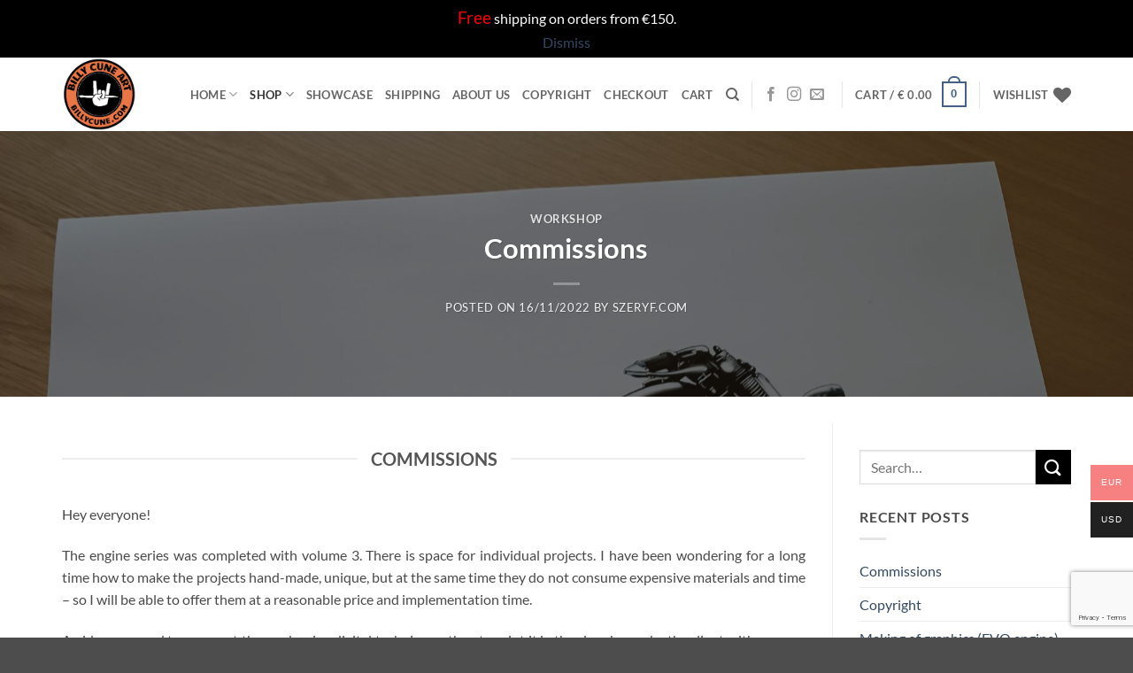

--- FILE ---
content_type: text/html; charset=utf-8
request_url: https://www.google.com/recaptcha/api2/anchor?ar=1&k=6LfblZgeAAAAAHE326QAXHm-HQab_Pl0CYJ3sva6&co=aHR0cHM6Ly9iaWxseWN1bmUuY29tOjQ0Mw..&hl=en&v=N67nZn4AqZkNcbeMu4prBgzg&size=invisible&anchor-ms=20000&execute-ms=30000&cb=mmwlfsjebbin
body_size: 48578
content:
<!DOCTYPE HTML><html dir="ltr" lang="en"><head><meta http-equiv="Content-Type" content="text/html; charset=UTF-8">
<meta http-equiv="X-UA-Compatible" content="IE=edge">
<title>reCAPTCHA</title>
<style type="text/css">
/* cyrillic-ext */
@font-face {
  font-family: 'Roboto';
  font-style: normal;
  font-weight: 400;
  font-stretch: 100%;
  src: url(//fonts.gstatic.com/s/roboto/v48/KFO7CnqEu92Fr1ME7kSn66aGLdTylUAMa3GUBHMdazTgWw.woff2) format('woff2');
  unicode-range: U+0460-052F, U+1C80-1C8A, U+20B4, U+2DE0-2DFF, U+A640-A69F, U+FE2E-FE2F;
}
/* cyrillic */
@font-face {
  font-family: 'Roboto';
  font-style: normal;
  font-weight: 400;
  font-stretch: 100%;
  src: url(//fonts.gstatic.com/s/roboto/v48/KFO7CnqEu92Fr1ME7kSn66aGLdTylUAMa3iUBHMdazTgWw.woff2) format('woff2');
  unicode-range: U+0301, U+0400-045F, U+0490-0491, U+04B0-04B1, U+2116;
}
/* greek-ext */
@font-face {
  font-family: 'Roboto';
  font-style: normal;
  font-weight: 400;
  font-stretch: 100%;
  src: url(//fonts.gstatic.com/s/roboto/v48/KFO7CnqEu92Fr1ME7kSn66aGLdTylUAMa3CUBHMdazTgWw.woff2) format('woff2');
  unicode-range: U+1F00-1FFF;
}
/* greek */
@font-face {
  font-family: 'Roboto';
  font-style: normal;
  font-weight: 400;
  font-stretch: 100%;
  src: url(//fonts.gstatic.com/s/roboto/v48/KFO7CnqEu92Fr1ME7kSn66aGLdTylUAMa3-UBHMdazTgWw.woff2) format('woff2');
  unicode-range: U+0370-0377, U+037A-037F, U+0384-038A, U+038C, U+038E-03A1, U+03A3-03FF;
}
/* math */
@font-face {
  font-family: 'Roboto';
  font-style: normal;
  font-weight: 400;
  font-stretch: 100%;
  src: url(//fonts.gstatic.com/s/roboto/v48/KFO7CnqEu92Fr1ME7kSn66aGLdTylUAMawCUBHMdazTgWw.woff2) format('woff2');
  unicode-range: U+0302-0303, U+0305, U+0307-0308, U+0310, U+0312, U+0315, U+031A, U+0326-0327, U+032C, U+032F-0330, U+0332-0333, U+0338, U+033A, U+0346, U+034D, U+0391-03A1, U+03A3-03A9, U+03B1-03C9, U+03D1, U+03D5-03D6, U+03F0-03F1, U+03F4-03F5, U+2016-2017, U+2034-2038, U+203C, U+2040, U+2043, U+2047, U+2050, U+2057, U+205F, U+2070-2071, U+2074-208E, U+2090-209C, U+20D0-20DC, U+20E1, U+20E5-20EF, U+2100-2112, U+2114-2115, U+2117-2121, U+2123-214F, U+2190, U+2192, U+2194-21AE, U+21B0-21E5, U+21F1-21F2, U+21F4-2211, U+2213-2214, U+2216-22FF, U+2308-230B, U+2310, U+2319, U+231C-2321, U+2336-237A, U+237C, U+2395, U+239B-23B7, U+23D0, U+23DC-23E1, U+2474-2475, U+25AF, U+25B3, U+25B7, U+25BD, U+25C1, U+25CA, U+25CC, U+25FB, U+266D-266F, U+27C0-27FF, U+2900-2AFF, U+2B0E-2B11, U+2B30-2B4C, U+2BFE, U+3030, U+FF5B, U+FF5D, U+1D400-1D7FF, U+1EE00-1EEFF;
}
/* symbols */
@font-face {
  font-family: 'Roboto';
  font-style: normal;
  font-weight: 400;
  font-stretch: 100%;
  src: url(//fonts.gstatic.com/s/roboto/v48/KFO7CnqEu92Fr1ME7kSn66aGLdTylUAMaxKUBHMdazTgWw.woff2) format('woff2');
  unicode-range: U+0001-000C, U+000E-001F, U+007F-009F, U+20DD-20E0, U+20E2-20E4, U+2150-218F, U+2190, U+2192, U+2194-2199, U+21AF, U+21E6-21F0, U+21F3, U+2218-2219, U+2299, U+22C4-22C6, U+2300-243F, U+2440-244A, U+2460-24FF, U+25A0-27BF, U+2800-28FF, U+2921-2922, U+2981, U+29BF, U+29EB, U+2B00-2BFF, U+4DC0-4DFF, U+FFF9-FFFB, U+10140-1018E, U+10190-1019C, U+101A0, U+101D0-101FD, U+102E0-102FB, U+10E60-10E7E, U+1D2C0-1D2D3, U+1D2E0-1D37F, U+1F000-1F0FF, U+1F100-1F1AD, U+1F1E6-1F1FF, U+1F30D-1F30F, U+1F315, U+1F31C, U+1F31E, U+1F320-1F32C, U+1F336, U+1F378, U+1F37D, U+1F382, U+1F393-1F39F, U+1F3A7-1F3A8, U+1F3AC-1F3AF, U+1F3C2, U+1F3C4-1F3C6, U+1F3CA-1F3CE, U+1F3D4-1F3E0, U+1F3ED, U+1F3F1-1F3F3, U+1F3F5-1F3F7, U+1F408, U+1F415, U+1F41F, U+1F426, U+1F43F, U+1F441-1F442, U+1F444, U+1F446-1F449, U+1F44C-1F44E, U+1F453, U+1F46A, U+1F47D, U+1F4A3, U+1F4B0, U+1F4B3, U+1F4B9, U+1F4BB, U+1F4BF, U+1F4C8-1F4CB, U+1F4D6, U+1F4DA, U+1F4DF, U+1F4E3-1F4E6, U+1F4EA-1F4ED, U+1F4F7, U+1F4F9-1F4FB, U+1F4FD-1F4FE, U+1F503, U+1F507-1F50B, U+1F50D, U+1F512-1F513, U+1F53E-1F54A, U+1F54F-1F5FA, U+1F610, U+1F650-1F67F, U+1F687, U+1F68D, U+1F691, U+1F694, U+1F698, U+1F6AD, U+1F6B2, U+1F6B9-1F6BA, U+1F6BC, U+1F6C6-1F6CF, U+1F6D3-1F6D7, U+1F6E0-1F6EA, U+1F6F0-1F6F3, U+1F6F7-1F6FC, U+1F700-1F7FF, U+1F800-1F80B, U+1F810-1F847, U+1F850-1F859, U+1F860-1F887, U+1F890-1F8AD, U+1F8B0-1F8BB, U+1F8C0-1F8C1, U+1F900-1F90B, U+1F93B, U+1F946, U+1F984, U+1F996, U+1F9E9, U+1FA00-1FA6F, U+1FA70-1FA7C, U+1FA80-1FA89, U+1FA8F-1FAC6, U+1FACE-1FADC, U+1FADF-1FAE9, U+1FAF0-1FAF8, U+1FB00-1FBFF;
}
/* vietnamese */
@font-face {
  font-family: 'Roboto';
  font-style: normal;
  font-weight: 400;
  font-stretch: 100%;
  src: url(//fonts.gstatic.com/s/roboto/v48/KFO7CnqEu92Fr1ME7kSn66aGLdTylUAMa3OUBHMdazTgWw.woff2) format('woff2');
  unicode-range: U+0102-0103, U+0110-0111, U+0128-0129, U+0168-0169, U+01A0-01A1, U+01AF-01B0, U+0300-0301, U+0303-0304, U+0308-0309, U+0323, U+0329, U+1EA0-1EF9, U+20AB;
}
/* latin-ext */
@font-face {
  font-family: 'Roboto';
  font-style: normal;
  font-weight: 400;
  font-stretch: 100%;
  src: url(//fonts.gstatic.com/s/roboto/v48/KFO7CnqEu92Fr1ME7kSn66aGLdTylUAMa3KUBHMdazTgWw.woff2) format('woff2');
  unicode-range: U+0100-02BA, U+02BD-02C5, U+02C7-02CC, U+02CE-02D7, U+02DD-02FF, U+0304, U+0308, U+0329, U+1D00-1DBF, U+1E00-1E9F, U+1EF2-1EFF, U+2020, U+20A0-20AB, U+20AD-20C0, U+2113, U+2C60-2C7F, U+A720-A7FF;
}
/* latin */
@font-face {
  font-family: 'Roboto';
  font-style: normal;
  font-weight: 400;
  font-stretch: 100%;
  src: url(//fonts.gstatic.com/s/roboto/v48/KFO7CnqEu92Fr1ME7kSn66aGLdTylUAMa3yUBHMdazQ.woff2) format('woff2');
  unicode-range: U+0000-00FF, U+0131, U+0152-0153, U+02BB-02BC, U+02C6, U+02DA, U+02DC, U+0304, U+0308, U+0329, U+2000-206F, U+20AC, U+2122, U+2191, U+2193, U+2212, U+2215, U+FEFF, U+FFFD;
}
/* cyrillic-ext */
@font-face {
  font-family: 'Roboto';
  font-style: normal;
  font-weight: 500;
  font-stretch: 100%;
  src: url(//fonts.gstatic.com/s/roboto/v48/KFO7CnqEu92Fr1ME7kSn66aGLdTylUAMa3GUBHMdazTgWw.woff2) format('woff2');
  unicode-range: U+0460-052F, U+1C80-1C8A, U+20B4, U+2DE0-2DFF, U+A640-A69F, U+FE2E-FE2F;
}
/* cyrillic */
@font-face {
  font-family: 'Roboto';
  font-style: normal;
  font-weight: 500;
  font-stretch: 100%;
  src: url(//fonts.gstatic.com/s/roboto/v48/KFO7CnqEu92Fr1ME7kSn66aGLdTylUAMa3iUBHMdazTgWw.woff2) format('woff2');
  unicode-range: U+0301, U+0400-045F, U+0490-0491, U+04B0-04B1, U+2116;
}
/* greek-ext */
@font-face {
  font-family: 'Roboto';
  font-style: normal;
  font-weight: 500;
  font-stretch: 100%;
  src: url(//fonts.gstatic.com/s/roboto/v48/KFO7CnqEu92Fr1ME7kSn66aGLdTylUAMa3CUBHMdazTgWw.woff2) format('woff2');
  unicode-range: U+1F00-1FFF;
}
/* greek */
@font-face {
  font-family: 'Roboto';
  font-style: normal;
  font-weight: 500;
  font-stretch: 100%;
  src: url(//fonts.gstatic.com/s/roboto/v48/KFO7CnqEu92Fr1ME7kSn66aGLdTylUAMa3-UBHMdazTgWw.woff2) format('woff2');
  unicode-range: U+0370-0377, U+037A-037F, U+0384-038A, U+038C, U+038E-03A1, U+03A3-03FF;
}
/* math */
@font-face {
  font-family: 'Roboto';
  font-style: normal;
  font-weight: 500;
  font-stretch: 100%;
  src: url(//fonts.gstatic.com/s/roboto/v48/KFO7CnqEu92Fr1ME7kSn66aGLdTylUAMawCUBHMdazTgWw.woff2) format('woff2');
  unicode-range: U+0302-0303, U+0305, U+0307-0308, U+0310, U+0312, U+0315, U+031A, U+0326-0327, U+032C, U+032F-0330, U+0332-0333, U+0338, U+033A, U+0346, U+034D, U+0391-03A1, U+03A3-03A9, U+03B1-03C9, U+03D1, U+03D5-03D6, U+03F0-03F1, U+03F4-03F5, U+2016-2017, U+2034-2038, U+203C, U+2040, U+2043, U+2047, U+2050, U+2057, U+205F, U+2070-2071, U+2074-208E, U+2090-209C, U+20D0-20DC, U+20E1, U+20E5-20EF, U+2100-2112, U+2114-2115, U+2117-2121, U+2123-214F, U+2190, U+2192, U+2194-21AE, U+21B0-21E5, U+21F1-21F2, U+21F4-2211, U+2213-2214, U+2216-22FF, U+2308-230B, U+2310, U+2319, U+231C-2321, U+2336-237A, U+237C, U+2395, U+239B-23B7, U+23D0, U+23DC-23E1, U+2474-2475, U+25AF, U+25B3, U+25B7, U+25BD, U+25C1, U+25CA, U+25CC, U+25FB, U+266D-266F, U+27C0-27FF, U+2900-2AFF, U+2B0E-2B11, U+2B30-2B4C, U+2BFE, U+3030, U+FF5B, U+FF5D, U+1D400-1D7FF, U+1EE00-1EEFF;
}
/* symbols */
@font-face {
  font-family: 'Roboto';
  font-style: normal;
  font-weight: 500;
  font-stretch: 100%;
  src: url(//fonts.gstatic.com/s/roboto/v48/KFO7CnqEu92Fr1ME7kSn66aGLdTylUAMaxKUBHMdazTgWw.woff2) format('woff2');
  unicode-range: U+0001-000C, U+000E-001F, U+007F-009F, U+20DD-20E0, U+20E2-20E4, U+2150-218F, U+2190, U+2192, U+2194-2199, U+21AF, U+21E6-21F0, U+21F3, U+2218-2219, U+2299, U+22C4-22C6, U+2300-243F, U+2440-244A, U+2460-24FF, U+25A0-27BF, U+2800-28FF, U+2921-2922, U+2981, U+29BF, U+29EB, U+2B00-2BFF, U+4DC0-4DFF, U+FFF9-FFFB, U+10140-1018E, U+10190-1019C, U+101A0, U+101D0-101FD, U+102E0-102FB, U+10E60-10E7E, U+1D2C0-1D2D3, U+1D2E0-1D37F, U+1F000-1F0FF, U+1F100-1F1AD, U+1F1E6-1F1FF, U+1F30D-1F30F, U+1F315, U+1F31C, U+1F31E, U+1F320-1F32C, U+1F336, U+1F378, U+1F37D, U+1F382, U+1F393-1F39F, U+1F3A7-1F3A8, U+1F3AC-1F3AF, U+1F3C2, U+1F3C4-1F3C6, U+1F3CA-1F3CE, U+1F3D4-1F3E0, U+1F3ED, U+1F3F1-1F3F3, U+1F3F5-1F3F7, U+1F408, U+1F415, U+1F41F, U+1F426, U+1F43F, U+1F441-1F442, U+1F444, U+1F446-1F449, U+1F44C-1F44E, U+1F453, U+1F46A, U+1F47D, U+1F4A3, U+1F4B0, U+1F4B3, U+1F4B9, U+1F4BB, U+1F4BF, U+1F4C8-1F4CB, U+1F4D6, U+1F4DA, U+1F4DF, U+1F4E3-1F4E6, U+1F4EA-1F4ED, U+1F4F7, U+1F4F9-1F4FB, U+1F4FD-1F4FE, U+1F503, U+1F507-1F50B, U+1F50D, U+1F512-1F513, U+1F53E-1F54A, U+1F54F-1F5FA, U+1F610, U+1F650-1F67F, U+1F687, U+1F68D, U+1F691, U+1F694, U+1F698, U+1F6AD, U+1F6B2, U+1F6B9-1F6BA, U+1F6BC, U+1F6C6-1F6CF, U+1F6D3-1F6D7, U+1F6E0-1F6EA, U+1F6F0-1F6F3, U+1F6F7-1F6FC, U+1F700-1F7FF, U+1F800-1F80B, U+1F810-1F847, U+1F850-1F859, U+1F860-1F887, U+1F890-1F8AD, U+1F8B0-1F8BB, U+1F8C0-1F8C1, U+1F900-1F90B, U+1F93B, U+1F946, U+1F984, U+1F996, U+1F9E9, U+1FA00-1FA6F, U+1FA70-1FA7C, U+1FA80-1FA89, U+1FA8F-1FAC6, U+1FACE-1FADC, U+1FADF-1FAE9, U+1FAF0-1FAF8, U+1FB00-1FBFF;
}
/* vietnamese */
@font-face {
  font-family: 'Roboto';
  font-style: normal;
  font-weight: 500;
  font-stretch: 100%;
  src: url(//fonts.gstatic.com/s/roboto/v48/KFO7CnqEu92Fr1ME7kSn66aGLdTylUAMa3OUBHMdazTgWw.woff2) format('woff2');
  unicode-range: U+0102-0103, U+0110-0111, U+0128-0129, U+0168-0169, U+01A0-01A1, U+01AF-01B0, U+0300-0301, U+0303-0304, U+0308-0309, U+0323, U+0329, U+1EA0-1EF9, U+20AB;
}
/* latin-ext */
@font-face {
  font-family: 'Roboto';
  font-style: normal;
  font-weight: 500;
  font-stretch: 100%;
  src: url(//fonts.gstatic.com/s/roboto/v48/KFO7CnqEu92Fr1ME7kSn66aGLdTylUAMa3KUBHMdazTgWw.woff2) format('woff2');
  unicode-range: U+0100-02BA, U+02BD-02C5, U+02C7-02CC, U+02CE-02D7, U+02DD-02FF, U+0304, U+0308, U+0329, U+1D00-1DBF, U+1E00-1E9F, U+1EF2-1EFF, U+2020, U+20A0-20AB, U+20AD-20C0, U+2113, U+2C60-2C7F, U+A720-A7FF;
}
/* latin */
@font-face {
  font-family: 'Roboto';
  font-style: normal;
  font-weight: 500;
  font-stretch: 100%;
  src: url(//fonts.gstatic.com/s/roboto/v48/KFO7CnqEu92Fr1ME7kSn66aGLdTylUAMa3yUBHMdazQ.woff2) format('woff2');
  unicode-range: U+0000-00FF, U+0131, U+0152-0153, U+02BB-02BC, U+02C6, U+02DA, U+02DC, U+0304, U+0308, U+0329, U+2000-206F, U+20AC, U+2122, U+2191, U+2193, U+2212, U+2215, U+FEFF, U+FFFD;
}
/* cyrillic-ext */
@font-face {
  font-family: 'Roboto';
  font-style: normal;
  font-weight: 900;
  font-stretch: 100%;
  src: url(//fonts.gstatic.com/s/roboto/v48/KFO7CnqEu92Fr1ME7kSn66aGLdTylUAMa3GUBHMdazTgWw.woff2) format('woff2');
  unicode-range: U+0460-052F, U+1C80-1C8A, U+20B4, U+2DE0-2DFF, U+A640-A69F, U+FE2E-FE2F;
}
/* cyrillic */
@font-face {
  font-family: 'Roboto';
  font-style: normal;
  font-weight: 900;
  font-stretch: 100%;
  src: url(//fonts.gstatic.com/s/roboto/v48/KFO7CnqEu92Fr1ME7kSn66aGLdTylUAMa3iUBHMdazTgWw.woff2) format('woff2');
  unicode-range: U+0301, U+0400-045F, U+0490-0491, U+04B0-04B1, U+2116;
}
/* greek-ext */
@font-face {
  font-family: 'Roboto';
  font-style: normal;
  font-weight: 900;
  font-stretch: 100%;
  src: url(//fonts.gstatic.com/s/roboto/v48/KFO7CnqEu92Fr1ME7kSn66aGLdTylUAMa3CUBHMdazTgWw.woff2) format('woff2');
  unicode-range: U+1F00-1FFF;
}
/* greek */
@font-face {
  font-family: 'Roboto';
  font-style: normal;
  font-weight: 900;
  font-stretch: 100%;
  src: url(//fonts.gstatic.com/s/roboto/v48/KFO7CnqEu92Fr1ME7kSn66aGLdTylUAMa3-UBHMdazTgWw.woff2) format('woff2');
  unicode-range: U+0370-0377, U+037A-037F, U+0384-038A, U+038C, U+038E-03A1, U+03A3-03FF;
}
/* math */
@font-face {
  font-family: 'Roboto';
  font-style: normal;
  font-weight: 900;
  font-stretch: 100%;
  src: url(//fonts.gstatic.com/s/roboto/v48/KFO7CnqEu92Fr1ME7kSn66aGLdTylUAMawCUBHMdazTgWw.woff2) format('woff2');
  unicode-range: U+0302-0303, U+0305, U+0307-0308, U+0310, U+0312, U+0315, U+031A, U+0326-0327, U+032C, U+032F-0330, U+0332-0333, U+0338, U+033A, U+0346, U+034D, U+0391-03A1, U+03A3-03A9, U+03B1-03C9, U+03D1, U+03D5-03D6, U+03F0-03F1, U+03F4-03F5, U+2016-2017, U+2034-2038, U+203C, U+2040, U+2043, U+2047, U+2050, U+2057, U+205F, U+2070-2071, U+2074-208E, U+2090-209C, U+20D0-20DC, U+20E1, U+20E5-20EF, U+2100-2112, U+2114-2115, U+2117-2121, U+2123-214F, U+2190, U+2192, U+2194-21AE, U+21B0-21E5, U+21F1-21F2, U+21F4-2211, U+2213-2214, U+2216-22FF, U+2308-230B, U+2310, U+2319, U+231C-2321, U+2336-237A, U+237C, U+2395, U+239B-23B7, U+23D0, U+23DC-23E1, U+2474-2475, U+25AF, U+25B3, U+25B7, U+25BD, U+25C1, U+25CA, U+25CC, U+25FB, U+266D-266F, U+27C0-27FF, U+2900-2AFF, U+2B0E-2B11, U+2B30-2B4C, U+2BFE, U+3030, U+FF5B, U+FF5D, U+1D400-1D7FF, U+1EE00-1EEFF;
}
/* symbols */
@font-face {
  font-family: 'Roboto';
  font-style: normal;
  font-weight: 900;
  font-stretch: 100%;
  src: url(//fonts.gstatic.com/s/roboto/v48/KFO7CnqEu92Fr1ME7kSn66aGLdTylUAMaxKUBHMdazTgWw.woff2) format('woff2');
  unicode-range: U+0001-000C, U+000E-001F, U+007F-009F, U+20DD-20E0, U+20E2-20E4, U+2150-218F, U+2190, U+2192, U+2194-2199, U+21AF, U+21E6-21F0, U+21F3, U+2218-2219, U+2299, U+22C4-22C6, U+2300-243F, U+2440-244A, U+2460-24FF, U+25A0-27BF, U+2800-28FF, U+2921-2922, U+2981, U+29BF, U+29EB, U+2B00-2BFF, U+4DC0-4DFF, U+FFF9-FFFB, U+10140-1018E, U+10190-1019C, U+101A0, U+101D0-101FD, U+102E0-102FB, U+10E60-10E7E, U+1D2C0-1D2D3, U+1D2E0-1D37F, U+1F000-1F0FF, U+1F100-1F1AD, U+1F1E6-1F1FF, U+1F30D-1F30F, U+1F315, U+1F31C, U+1F31E, U+1F320-1F32C, U+1F336, U+1F378, U+1F37D, U+1F382, U+1F393-1F39F, U+1F3A7-1F3A8, U+1F3AC-1F3AF, U+1F3C2, U+1F3C4-1F3C6, U+1F3CA-1F3CE, U+1F3D4-1F3E0, U+1F3ED, U+1F3F1-1F3F3, U+1F3F5-1F3F7, U+1F408, U+1F415, U+1F41F, U+1F426, U+1F43F, U+1F441-1F442, U+1F444, U+1F446-1F449, U+1F44C-1F44E, U+1F453, U+1F46A, U+1F47D, U+1F4A3, U+1F4B0, U+1F4B3, U+1F4B9, U+1F4BB, U+1F4BF, U+1F4C8-1F4CB, U+1F4D6, U+1F4DA, U+1F4DF, U+1F4E3-1F4E6, U+1F4EA-1F4ED, U+1F4F7, U+1F4F9-1F4FB, U+1F4FD-1F4FE, U+1F503, U+1F507-1F50B, U+1F50D, U+1F512-1F513, U+1F53E-1F54A, U+1F54F-1F5FA, U+1F610, U+1F650-1F67F, U+1F687, U+1F68D, U+1F691, U+1F694, U+1F698, U+1F6AD, U+1F6B2, U+1F6B9-1F6BA, U+1F6BC, U+1F6C6-1F6CF, U+1F6D3-1F6D7, U+1F6E0-1F6EA, U+1F6F0-1F6F3, U+1F6F7-1F6FC, U+1F700-1F7FF, U+1F800-1F80B, U+1F810-1F847, U+1F850-1F859, U+1F860-1F887, U+1F890-1F8AD, U+1F8B0-1F8BB, U+1F8C0-1F8C1, U+1F900-1F90B, U+1F93B, U+1F946, U+1F984, U+1F996, U+1F9E9, U+1FA00-1FA6F, U+1FA70-1FA7C, U+1FA80-1FA89, U+1FA8F-1FAC6, U+1FACE-1FADC, U+1FADF-1FAE9, U+1FAF0-1FAF8, U+1FB00-1FBFF;
}
/* vietnamese */
@font-face {
  font-family: 'Roboto';
  font-style: normal;
  font-weight: 900;
  font-stretch: 100%;
  src: url(//fonts.gstatic.com/s/roboto/v48/KFO7CnqEu92Fr1ME7kSn66aGLdTylUAMa3OUBHMdazTgWw.woff2) format('woff2');
  unicode-range: U+0102-0103, U+0110-0111, U+0128-0129, U+0168-0169, U+01A0-01A1, U+01AF-01B0, U+0300-0301, U+0303-0304, U+0308-0309, U+0323, U+0329, U+1EA0-1EF9, U+20AB;
}
/* latin-ext */
@font-face {
  font-family: 'Roboto';
  font-style: normal;
  font-weight: 900;
  font-stretch: 100%;
  src: url(//fonts.gstatic.com/s/roboto/v48/KFO7CnqEu92Fr1ME7kSn66aGLdTylUAMa3KUBHMdazTgWw.woff2) format('woff2');
  unicode-range: U+0100-02BA, U+02BD-02C5, U+02C7-02CC, U+02CE-02D7, U+02DD-02FF, U+0304, U+0308, U+0329, U+1D00-1DBF, U+1E00-1E9F, U+1EF2-1EFF, U+2020, U+20A0-20AB, U+20AD-20C0, U+2113, U+2C60-2C7F, U+A720-A7FF;
}
/* latin */
@font-face {
  font-family: 'Roboto';
  font-style: normal;
  font-weight: 900;
  font-stretch: 100%;
  src: url(//fonts.gstatic.com/s/roboto/v48/KFO7CnqEu92Fr1ME7kSn66aGLdTylUAMa3yUBHMdazQ.woff2) format('woff2');
  unicode-range: U+0000-00FF, U+0131, U+0152-0153, U+02BB-02BC, U+02C6, U+02DA, U+02DC, U+0304, U+0308, U+0329, U+2000-206F, U+20AC, U+2122, U+2191, U+2193, U+2212, U+2215, U+FEFF, U+FFFD;
}

</style>
<link rel="stylesheet" type="text/css" href="https://www.gstatic.com/recaptcha/releases/N67nZn4AqZkNcbeMu4prBgzg/styles__ltr.css">
<script nonce="-qYsceZZ1DjmrcvEZhipCg" type="text/javascript">window['__recaptcha_api'] = 'https://www.google.com/recaptcha/api2/';</script>
<script type="text/javascript" src="https://www.gstatic.com/recaptcha/releases/N67nZn4AqZkNcbeMu4prBgzg/recaptcha__en.js" nonce="-qYsceZZ1DjmrcvEZhipCg">
      
    </script></head>
<body><div id="rc-anchor-alert" class="rc-anchor-alert"></div>
<input type="hidden" id="recaptcha-token" value="[base64]">
<script type="text/javascript" nonce="-qYsceZZ1DjmrcvEZhipCg">
      recaptcha.anchor.Main.init("[\x22ainput\x22,[\x22bgdata\x22,\x22\x22,\[base64]/[base64]/[base64]/[base64]/[base64]/[base64]/KGcoTywyNTMsTy5PKSxVRyhPLEMpKTpnKE8sMjUzLEMpLE8pKSxsKSksTykpfSxieT1mdW5jdGlvbihDLE8sdSxsKXtmb3IobD0odT1SKEMpLDApO08+MDtPLS0pbD1sPDw4fFooQyk7ZyhDLHUsbCl9LFVHPWZ1bmN0aW9uKEMsTyl7Qy5pLmxlbmd0aD4xMDQ/[base64]/[base64]/[base64]/[base64]/[base64]/[base64]/[base64]\\u003d\x22,\[base64]\x22,\x22A8KZw77CvcKsNnAXVXVzOsOZdW3Dk8OQEH7Ck0gTRMKIwo3DjMOFw650UcK4A8KkwosOw7wGdTTCqsONw5DCnMK8fSAdw7oRw47ChcKUTsKeJcOlVsK/[base64]/wp/CpxTDpD7CtcO4eUNEwrQNwpZjd8KsehbCmMOOw77CoRHCp0pyw5nDjknDtjTCgRV1wqHDr8Oowpw8w6kFRcKYKGrCjsKQAMOhwrfDkwkQwrnDmsKBAQcmRMOhN3YNQMOLT3XDl8Krw4vDrGtwHwoOw6fCusOZw4RmwonDnlrCiRJ/w7zChhlQwrgCZiUlV2/Ck8K/w6zClcKuw7ISJjHCpyhQwolhP8Kxc8K1wrfCuhQFTCrCi27DjGcJw6k4w5nDqCteYntRPsKww4pMw71owrIYw4XDhyDCrTbCrMKKwq/DiwI/ZsKiwqvDjxkFbMO7w47DicKtw6vDolXCgVNUasOlFcKnHsKhw4fDn8K4NRl4wrXCtsO/[base64]/[base64]/Dsl82bcO0w60xwqEHKWPDkMO8elXDvFV8X8OdNHjDjiXCnlPDoiEXF8KDLsKEw5vDm8KDw6nDvMKwdsKuw4fCqWnCgU3Dsi1WwpJBwpZmwrxOD8Kyw4rDuMKWCcKdwqTChyjDkcKueMOUwrvCmsOfw7XCqMK/w4x1wr4kw69JFBnDhzHDnUwresKjacKrYsKMw4zDnCFMw5YJWUXChxFcw78oODLDsMKZwqzDjMK2wqnDsB5ow7bCucOhKMOuwop+wrUXD8Kcw75JFsKRwp7DqQfCm8K+w4DCnzRvB8KowpwKIADDqMKlOhPDr8O7JndJeh/[base64]/[base64]/w5IfHsOtwrQQwrE/wqfCnMKKwovDiVPCkcK+eMOFOihoKB8sW8KSGsOFw7gEw4bCusKgw6PDp8KOw5TDhldxekgeHi4bchNYwofCh8KPJcKeTTbCmjjDu8Kdwo3CpyjDi8Kwwot8ERrDm1BZwo9dfcOUw44uwo5KPWTDt8OdIcORwq5hch0nw6TCkMOPIyrClMOSw6/Do33DgsKCKlQ7wpFkw6syYsOuwqxzd3PCqDBFw50Ab8O7fVnCnTPChibCp2BoOsKhHsKDecODNMO6QMO7w7UhDFlUBxDCi8O+QjTDlsKjw7XDlTvCuMOJw6VVbwXDgU7CtX1vwqccVsKyYcOPwrlJcUIzXcOkwoFSGsKge0zDiQ/DtDsNKwkST8KWwodkV8KdwrVtwrVDw4bChHhfwrt5QzPDgcOLcMO4PyzDlDlwLG7Dn3zCgMOPccOZHSkic1nDg8OnwpPDkynCsSgRwo/CmRnCvsK4w4TDksOSOcOyw4jDjMKkZDEYFMKbw6fDlB1Zw6TDpG7DjcKxBk/Dg2thb2Y4w4PCvX3CnsKZwrXDsFhdwqQLw7AmwogSfGXDjiHDvMK+w6rDncKUbcKSaWdgTRbDisK/Dj/DmXk1wovClkhEw7cNOVE7RTdCw6PCrMORPlYuw4jCsCBPw4gAw4PDksO3fXHCjMKww4fDkHbDlxkGw7nCqMOZV8KLwpfCm8O8w6hwwqRREcO/A8KjF8OrwoXDgsK1w6/DlBXCgCjDkMKofcKQw7TDtcKnC8Osw78VXDjDhA3DrmoKwr/CliokwrbDucOrK8OeU8OeK2PDq0jCk8OFOsKPwpN/[base64]/XVjDhzLDpcK4wrPCtk3CjMKIDcOuKEJnPsKxH8Onw6XDoGTDlMKPCMKKaWHCuMK3w5rCs8OrEArDkcK4eMK+wpV6woTDj8OGwrPCv8OOax7CoknCg8KKw7Uiwp7CvMKFejEXIClPw7PCjXJCMz7CqQZawrPDoMOjw4Y/[base64]/DqR/Doy/[base64]/CqMORwqrClXgfKMOJYMOGQF5aMsOxwoQYwqzCthR+wrQ2wpAawobCjRtrDD1NN8KNwrTDnjLCscK/[base64]/Cn8KkwqMuwprDkMOrwpfCuMKsGVHClk/[base64]/w4rDiMOAwr/DgcOUH1tdZQx8G8Kbw4tKw6wLwovDvcOQwoXCtE51w4R4wpXDjsOIw6XCtsKYDD8UwqQxHzYQwrDDjRhJwoF0w57Dm8K+wpgUYHwYVsK9w4pFwpwHUShleMOWw5Y/Y38STjrCrm7DhSk/w7DCuR/DhsOOJn01acK6wrrDuT7Cuxk/GhnDj8Kywogewr0QFcKFw5jDrsKrwofDicOrw6PCr8KACsO/wpXDhn/CgMK6w6AsfsKseEtkwrHDicORw7PCv1/CnG9gwqbDsgorwqVdw7jCpsK5LBTCncOLw691wprChTUcVhXCskvDjcK1w7vCicKQOsKQw5pCNMOMw7LCj8OYXi/[base64]/[base64]/DrsK3Ei8dAsO9AyBgwonDqMOBw79Fw5nDvVrDmBLCncKFMmHDiUgJMXB1BQkrwo4Kw4jDs0/CncOmw6zCvn8ww73CuF0Kwq3CiSd7CDrCmljDg8KIw70qw6DCsMOsw4bDu8KZw4N5W24xLcKQN1g/w5TDjMOyccKUBsOCQMOow4/Cnzd8E8OKYMKtw7Zlw4rDgjbCtw3DocKQwpvCv3JSEcKIElhech3CocO3wpIkw7DCpMKNDlnCrQk3H8O4wqZQw6lqw7g5wpbCu8K/R23DiMKew6zCrkPChMKIfcOIwo99w5vDi1jCqsORCMOLRElhLMKBw43DtmtXXcKafMOKw6NQWsOoDDoUHMOfJsOTwovDtBVCY30vw7bDncKNTlzCr8OVw77DtRvDoCDDjxbDqmY1woTCvcKPw5jDq3UHC3Jaw4xcYcOJwpZIwrLDnijDtVDDhnpKCT/CvMK2wpfDmsKwc3PDqULDiCbDrCLCnMOvcMKME8Kuw5R2T8KSw5YkcsKvwqM6a8Ozw5RxcWliYWTCt8OkIhzChDzDjGjDllzDg0tzGsKvahUxw67DpsKvwpNjwrRXG8O/VT3DnwLCj8K3wrJLZlrDnsOuwqE+cMO5wqfDs8KcNcOxw5bDgjI1w4nDrkdlf8OtwqnCh8KJHcORCsKOw61ERsOew61jJ8K/w6DDtSHDgsKLBXPDo8K8WsKlbMOBwo/DkMKUXDLDqsK4wq7CocOHL8K3woXDmsKfw7J7w4tgFisywphdYnFtVD3CnyLDp8KyIMOAIMKcw6RIWcOZDsONwplMwqDDj8Kaw7fDilHDocOua8O3Ug9UPC/[base64]/[base64]/ChxTDs8O1w7vDgGwzGXVUw4vDvMK8MMKqfcKHw7hkwo7CrcKwJ8KZwpEpw5DDiUk3NB9Ww4LDhVwXEcOfwqYmwpDDhsOGRhhwBsKkHQXCo2zDssOAFMKhEBjDo8O/w6fDkRPDtMKVNTwsw7EoRRXCplEnwpRGLcKlwo5BKcO1Uj/Ci1d/wo0jwrrDoz9ewrh8HsKYbG/[base64]/[base64]/Ds8Kmwq/Cq8OcwqzCihPDgkLClMKBw4/DpsOhwr0BwqdqLcOKwr8twqRVY8O3wpgNGsK6wpRYTcKwwqg9w752w6PDjwLDuD7DoDfCkcOQH8Kiw6duwrzDi8OWAcOvBB4tVsK/[base64]/DoMKYw64cw5PCljYTw78EwqZ6Sg3Clw4Cw7rCh8O5CcKZwpNxJgMzJCHDkcOAIHXCr8KsBUZEwqrCq09pw4rDmMOqS8OQw5PChcO5UUEKM8O0w7gbX8OXZHs3O8Okw5rCkcOew7fCg8KeNMK6wrgMAMKgwr/CqwjDt8OacHHCgS4XwqVYwp/Cv8Omwr5aHGHDucO3Dws0HntgwoDDon5swp/Ci8K0VcKFP2Fqwoo2KsKkw5HCtsO2wrbCgcOJTVpdKAhCYVc9wr3DqndEcMOOwrxdwoMlGMKUE8KzGMKmw6bDlsKGJMO2woXCl8K9w71Uw6M+w6w6YcKRZxtLwpTDk8OPwr/CnMOFw5rDhnPCu2nDssOgwpd9wr7CosK1dcKiwqdZXcOsw7nCvEMjLcKjwowAw54twrrDu8KOwo9gTMKhcsO8wqPChiPDhWHDuScjVS5/RFDCu8OPO8OaIzkTFm/ClyVZBn4sw7M9IHLDpHNNfDjCinJGwqVGw5kjf8KWPMOfwq/[base64]/DjsK5BUlXw67Cm8Ovw54PwpbCgMKQwop4w7HCjMK3LVRHQyl8CsKrw5LDh3g4w5AvAGzDhsKsYsOXT8KkAkM3w4TDjxlcw6/CrQnCsMK1w6srW8K8wodxOcOlTcK3w71Swp/Di8KKRQ7Cm8KCw7LDkcOhwrjCucKMQD0Hw7UtVnTDk8KpwrjCvcO2w5PCh8O4woLCkCzDnBhYwrHDvcKHBiVZVAjDhDhXwr7CkcKKw4HDlkfCocKpw6BNw4zClMKPwppOZMOqwprConjDsm/Dj0ZcWBHCtUsEaw4IwqVtVcOIfSYLUC/DisONw6dTw7xGw7jDiwHCjEjDisKiwpzCncOmwosNVcO5CcO1K3wkTsK8w6fCphplMFHDoMOaWV/CicKgwq8xw6jCrxvClEbCs1DCjWfDgcOdTsOjfsOOFMOFB8KyEio4w74Ww4laVMOgBcO+KyItwrrCpcKFw6TDkk13w4Enw4/CtcK6wpZzSMOow6HCsS3Cn2jDmsKvw6dHSMKLwronwq/[base64]/DqMO8wrjDs38tw6HClcKSwppvwoJgCsOEw6HCicKlYcKOFMKew73Cu8KSwqwEw7jCi8KZwox0XcKeOsOMEcKewqnDnHrCnsKMMgzDigzCkVZIw5/CisK2J8Kkw5YfwqdpJUQ3wrgjJ8Kkw5QdB2EFwrUOwp/CkHbCjcKuTzxGw5nCsxF3J8Ogw77DicObwr/CinTDhcK3eRwdwp/DqGhbHMO6wpdDwozDocO9w6J5w4FKwpzCq0JGbC3Cj8K9KyBxw4nDvsKdGhxAwpDCs1XCjh0GHxPCsSwnNwnCgFbCiCMOQmzCnsO6w4vCkQ7Cg0o/GMO2w7ERJ8O/wocDw7PCnsOiNi8Zwo7CiEfDkTrDlDfDjBUSEsOjPsOQw6g9w5rDo01twqrClMOTw6vCoC/DvQoKMUnCvcOgw79bO2VMUMK0w5jDnmbCl3YFUz/DnsK+w4DCssOtSsO+w6nCsRFwwoNkICA1P1DDnsOuQsKIw6JWw4TClwzDk1DDmVl+U8Kta1J7T3B/[base64]/CmcKOJMO0IAnChcOAOcOcw5V4P33Cn1jCt0TCrSIGw7PCkBUCw6jDtMOEw7EHwqJ/EwDDt8KUwrd/L3I4LMKDwqnDosObBMKRHMK2wq4DN8ORwpHDtMKDJCFaw67ChhhLQjN/[base64]/[base64]/Cu8KKwoUqKcK4NhBSw74tDcK7w7kiw6luYMK2w4Zlw5oLwqbCpMOsIy3DojPCo8O4w5PCvlQ7L8Oyw7LDnigwUlDDlm01w4wRCMOtw4VCREfDqcKzT1YWw5t8ZcO5wovDk8KLK8OhUcKyw5/Dk8KiVisXwrgQQsKdcsO4wojDv27Dp8OMw6jDq1QaXcKfFUHCrl0xw7EzKml5wrTCjWxvw4nDpcOiw6I5csKGwoHDuMOlHsOtwr3CisOfwq7CqWnChGxrG3nDvMKbVl1uwpTDi8Kvwp1/wrvDmsOywqLCpkhubjgIwptnw4XCpjMDwpUOw4Uvwq7CksOZXMKBacO8wpLCrcK9w57CoHw/wq/CpcO7Yi8AH8K+IGfDmzTCgCbCncORV8Kxw5zDocOdUk/Cl8Kgw7Qjf8Kkw43DiH/Cq8KqKijDrGnCiVzDjW/DlsKcw6VRw6zCqifCmF9FwrsBw5xlccKGf8Kew4FywrpQw6/[base64]/w63CshjDisKuw63DucOVEGkJGRcXNnpcKMKGw6zDssKLw55SfEQiEcKhwogEVQ7DuQx/PxvDtioOKlIFw5rDg8KwH25uw7hpwoZYw6PDuAbDncOJFFLDvcOEw4AlwpZCwrMPw5vCsjUYOMK3YsOdw6Raw7lmNsOXcXcPGVzDiTbDpsO+wpHDnVFjw6bCniTDlcK3CGvCrcKnLMOHw5xEXm/CnyUUTGnCr8KGS8Ogwqgfwr1qGxEjw5nChsKdJ8Kvw5lCwqnCosKqDsOFVyZzwoEsaMKRwrHCuwjCoMOMX8OLXVDDpmRsAMOQwptEw5/CicOEJ3J6JV5nwpVgwpIGAMKzwpE7w5bCl0l7wqbDjVpowo/DnRRWGcK+w5rDncKXwrzDn2RbWBbCocOiDRFXZMKoJRLClXPCuMOhdH7CnnQcJFHDhRHCvMOgwpPCmcOoFW7CmgYWwpXDuiI6wqfCv8KhwoxKwqPDvwpJVw7DtcOjw6lyG8OawpPDhRLDjcOARhrCiWpowq/CgsOhwqI5wrQxHcKmVkZ/UcKswqUjQsOlbsOkwrjCh8OMw63DpjcMKMKJXsKwQznDu2ZQwrcPwqMte8OcworCqj/CrmNUSsKbSsK5wrsOFmYULykySMKFwo/[base64]/CtsKjTMONw5zDnMKZwrzCuMK/[base64]/DpgfDuF7DscOEQwQrbsKawpHDiXrDuj/DoMK6wp7CvMOKwpJmw41cX3LDtnjCiiPDoy7Dtx/CmcO5NcKnccK3w7jDr3scX2PDvsKKwr9pw71/VBHCijYcKAlLw4NBGThEw4l8w5TDj8OIwrlqYsKSwodyDEFJa3fDtsOGGMOLX8O/djhpwqJ+JsKTTEVgwrpHwpc4wrfDqsOKwrtxZT/DlcKmw7LDuztdOXNUTsKLHG3Co8KnwoVsIcOVWWBKSMOFWcKdwogRMT8HWsOsHS/DnCXDm8KfwofChMKkX8K8wr4fw6HDocKfBxnCncKDWMOHDxJ8VsO1CEDCoTIFw6jCpwzDqXLCugHDnz/DvG4hwrzDhDbCisO+NxMXLcKZwrIfw6ULw63DpTUYw79HAcK4RRvCl8KJN8OeG3rClynCuA0COGoFIMO5acKZw54ywp0AXcO7w4XDk3UOZU/Dk8KGw5JDAMO1RFvCsMOOw4XCnsKuwrEawpR1ZVhLLmrCiUbCkn/[base64]/w6gve8OXwoPCsVUeFRZjP8KYfsOVw7UOQcOxYlrCkcKBIMOeTMOQwo0pUsK4PsKtw5xBdhzCviHDsh18w4NpWlTCvMKUecKcwrcKUcKfZ8KOGFvDs8OtR8KVw6HCp8KjOGdkw6dOwo/DnzhIwq/Dg0EIwrTCt8K7A0xLIyQeQMO1D2PCpyF7ejZQHX7DsSzCqcO0MXF6w5tUQ8KSOsKsAcKxwpRwwr7Do0RtMBzCoh5VSzNxw7JIMxbCnMO0DE7CsnZRwpI/MQwUw4zDucOUw63Ck8OEwoxnw5jCiw5uwpvDkMOLw4zCmsOZdxRYAcOoWC/CmcKYRsOpLTLCiwEtwqXCkcOgw5zDg8KtwohWZMOAIWLDosOVw5B2w5jDpxfCqcOaS8OcfMOhRcOSAlwLwo0VWcO9aTLDjcOQRmHCqX7DoG0pf8O+wqsEwrdUw5wKw719w5Rnw6IHcw99w5wIw6hLeF/[base64]/CvcKUw58edsKcwqjCo8KUYMONb8Ojw5JLOABDw5PDpWPDkMOgc8OEw5wRwo5IHcO0UsKQwqgxw6AwVinDiAJpw4XCvConw5gYHg/Ci8OKw4/CkBnCiilpesOGTX/CvMOIwqPDs8OhwovDq3UmEcKMwoUBUAPCvMOOwrg7bA9rw4LDjMKwOsOUwphBLgfDqsKlw7gewrdLCsKEw4zDqsOBwrHDssOjelbDkUN0GXvDhFJyaTYWc8ORw7A2YMKrFcKgSMOTw6YdSMKcw71qN8KBd8Obc1pmw6/DtMK7SsOnamIvUMOPdsO+wo3CsyZYeQhow61ZwonCl8Kgw6wkDMO3FcOZw68Xw6PCsMOOw51cO8ONWMOnKXbDpsKJw50Cw5ZTZWVhTsK/wqYmw74QwpwrVcKhwooiw6hjbMO/B8Ojw4kmwpLCkHPCtcOIw5vDgMO8MjdiRMOjQ2rCg8OwwrwywqHCmsORPsKDwqzCjMOLwrkXTMKlw4gCZ2bDpAEHZMOjw4LDoMOowostdlfDmQ/DlcOpXlbDghB1csKFOUXDuMOUTMO8RcO1wqhLZcO9w4TCvsKOwpHDsAhgLxLCszQuw6pLw7gGQMKcwp/[base64]/w5IjLwRXwqfDoj14w7LDg8OwKWdZwqRkw6DDpMORRcO5w6PCi0k/[base64]/[base64]/KMKIXsO2MsOvAMK9DMOjwrjCq8OtKibDkTAswpvDqsKTSMKHwp1Qw7zDg8KkAS1mEcOWw5/CnsOOTVAwSMKqwrl6wrvDg2/Ch8Omwo11RMOUecOQAsO4wqrDo8OjdFF8w7Iuw5YhwpPCoX7CvMK/TcOrw7nDpXknwqdGw551wrEYw6HDvRjCpSnCpHF6wr/[base64]/[base64]/CpcOkNsOmwpR1D8KIwq3CicO3JMKMVsOsKBHCtF4Mw6Atw7XCi8KcRMK9wrLDtAtLw77Cg8OqwplvTGjCncOUX8Kow7XCg3bCqTo5wrAEwpktw79MJB3Ci1sLwq7Ck8KBYsKyEGrCkcKMwp4yw5bDoS4YwpR0ZVXCiW/CrWU+wpkZw69bw6BqM2TDk8KPwrA6ET0/D0gHSGRHUMObYwQEw7dCw5XChMKuwpxAJjB5w40xfzh1wp7DjcOQC3LCn398HMKTSVBKIsOdwpDDmsK/w7gbLsOZVgY8AMKnY8OAwoMnW8KLTzPCvMKDwqLCkcOAEsOfcgPDpcKAw7jCpx3Dn8KOw65/w4RQwqDDhcKOw54mMjcuHMKAw5B5w63CoSUawoMEZsO5w6YLwoIqCcOETcK8w5PDv8KZaMK9wq8BwqLDhsKjIA44P8KuNw3CkcO2wrQ/[base64]/CszXDrR7CiMOYw5tfIkPCvhPCnURSwrxHw7tzw7hRYkldwqovH8KIw45RwohfHFPCv8OAw7TDo8OTwoUZaSzDgRIqMcOqR8O7w7dRwrbDqsO1EsObw5XDjUXDsVPCgBfCpwzDgMKEE2XDrRBsIlzCtsOywobDn8K7wrjCgsO/[base64]/R8OpCEF6YAMzYkB6wo9JIMKvCsOgwpPDusONw6/DtXHDk8KwF0/CmV/CuMKfw4RTCX08woB8w7p4w6jDosOkw4DDgsOKdsOmPiZGw4w/w6VewpoAwqzDmsOlVk/ChsKVUD/[base64]/C8KsQsK7RTrDm8OwSW3CocK8Bn4jXcOYw6PDv2DDp2kjJcKhUUHCicKSWT8wRMOhw5rDsMO6P0pAwqLChkTDl8K1wrrCp8OCw74Hw7PCtjgsw55TwqZOwp5gaA3DssK+wo0hw6dZNWokw4s3PMOhw6DDigN4O8OOV8KfPsOmw6DDksKoHMK/KcKew4fCpifCrVjCtSLDrcK1wo7CscKnEkPDqmxzc8OGw7bCoWVddSJ7Yjtvb8O8w5cNLgU2H01gw7o3w5EIwoYpEMKww7gmAMOVwocuwpPDmMOZJXQKGBPCqDsZw77CssKPK2cCwrlFJcOCw5HCuAXDszkzw7wPCsKkScKjCBfDji/DvsOkwpTDrcK7cgwjWS9Fw48Yw4MTw6vDpcOrOE/CucOaw79cHQZWw7Jow4fCnsODw5gzPMOrwp3DqhvDoiBJBMO0woB/J8KTc2rCn8KjwrAuwoLCkcKcRy7Dt8OnwqMpw4gHw4fCmCMKZsKGEi9ve0bChcKDHBwgwrvDscKEPsOrw6DCrDBOJsK4eMObwqfCkXcvbHbCkx5qaMKgD8Kcw4h/Ak/CoMOOFhNvfCBRfjtJMMOjPUXDvQrDqF8Nw4LDknpcwoFAw6fCqDvDijVXVGjCpsOaHGHDh1VSw4bDlxLCqsOcTMKbGQpfw5rDh1TComN1wpXChsKEDsOjBMKQwojDjMOVUkxBOmzCjsOtBRvDjcKGG8Kmd8KaQw/CjXJdwrTDtA/CnGrDvBU6woHDt8KewpzDqEtQZ8OEw4h8DxIYw5hOw4wsXMK1w4Nzw5AOaipXwqhrXMOCw4bDrMOVw4cWCMOpwq3DrsONwrQ8Th7CrcKkeMK6YCnDjQ8lwrTDqR3DpQZ6wrDCpMKaMMKjLw/CocKjwqUyLcO3w6/Dp2oCwowHMcOnccO3w6LDvcOwMcKZwoheV8OcFMO7Tklqwo/CuQPDshHDmA7CqGTCnSF6JEoHbUNqw7jDk8O1wrFhesO6Z8Ksw6TDoi/[base64]/EMKfOnJdwrxgHMKZLhx4woDDmmsxImVYw6rDuxELwqoAw44GUV0KVcKBw7taw4NwccKQw5kFE8KiAsKgaBvDrcOffDxEw6fDh8ONQh0mGS7DrcOhw5pCFC4Zw4sVw6zDqsO/bcOYw48ow43Dr3PCmcKswrTDi8OUdsOhRMOTw6zDh8KbSMKfdsKGw7DDgCLDiEDCqwh3NyrCo8OxwqzDlRLCksOtwol6w4nCu04kw6DDilRjRMOhIF7DtxvDjzrDojTCj8KCw5kaWMKnQcOJFsKnF8OLwp7CqsK7w5hKw4pVw558FEnDmW/[base64]/[base64]/w7PCq8KodcO8wpvDriTDuxvDtsOswqFbdANXw6stMcKgP8OEw4/DqFsUXsKzwoJQXsOdwrDDvD/DsG7CmEIGLsOow50Iw45qw7h5LVLCksO/[base64]/PELCiCfDvMOIBHlwScKjMcKHwp3DgnFgw5rCsB3DkDvDiMO4wq0se1nClsK+bEouwrElwq9twq7DgMKWCR9ew6PDvcOvw7gwEiDCmMOUwo3CuUpzwpbDqsO0Fwt3YMOlF8O0w4zDkS/ClcO3wp7CssOGIcOzQ8KZBMOhw6/[base64]/CvDsiwpw9w6vCh8KWZ3NoUSBawpjDvR/[base64]/DuynCngPDhTgWwoECwrvDoA3Dl2pTIsKowqvCrx3Co8KSHRLDgH9yw7LCncOuwps9w6ZqBMKlw5TDmMO5JzxYSjvDjRMpw48Owrl6H8KPw6/[base64]/[base64]/Ciigcw6tiw4LDiMO7wozDnFDCo8KOFsKHwpHCrcKxZiHDusKVwrzCtzbDrUg7wozDoDktw6FRWTvChcK4wovDokTDlHLCvcKRwoUdw7IVw60qwqgDwp7DkjU0DMOTWsOIw6XDuA81w6JzwrEELsOAw6vDim/CksKFG8OjI8KkwrDDumzDhAxqwoPCgcO7w7E7woUow5/[base64]/DBTDrAESw6/[base64]/PjbCjn/[base64]/U0nDpxY+dx3DhcOZb8ODBsOIwpXDpzAkW8OFwpxtw4TCk3IzRsOAw60PwoHDpMOhw4Ziw5ZFJSZzwpkaDBDCmcKZwqErw7HDuhQuwr8NbjgXVg3Chh1TwqbDocONcMKsAMK7SV/ChsOmw6/CtcKKwqkewrxbYjnDpQLCkE9Rwo7CiHwIdjPCrV5gUC4rw4nDiMK3wrF3w5DCkMOzBMOEOMKtIcKQI0FXwp7DmQbCmwrDoT3Ci1nCgcKbCMOXUFs5AENiEMOfw5Fnw6FqUcKNw7fDq0oBIzUEw5PCiBgpXBLCuwgdwoXCmj8mJcK/[base64]/DqzDCkSRqUi8sc8OKwrPCs2IGVcKPw45hwoPCvcOtwq1/[base64]/D8O3YCbDvzbCn1gObFExTcKDw6rDkMKlTcKRw7c3UMKmGcK7wp4uwokBR8K2w4YMwpjDuFkvf2YZwr3CkETDuMKoIyzCrMKpw7sVwqzCrkXDpTo9w6ovK8KKwqYPwrE8CE3CrsKqw68LwrbDsTvCpk93Pn3DtsO6eBwfwpQvwpZ0bB/DjxDDo8Kfw5kjw7TDslkAw7cOwqR8OHXCo8KLwoYKwqUNwokQw7Nqw5JswpMiYicdwqXCpSXDkcKtwp/Dhm8DGsKkw7rDnsKvF3o5CC7CqsKdZA/DncOUbMOUworCpEJIO8KRw6UCX8OmwoRGC8K0UMKrYG1uwovDlMO5wq/DlH4uwrkEwrzCkifDusK9ZV1pw4xRw6MVBjLDv8OZe0XCkCkiw49SwrQzTsOvRis8wpfCt8KYNcO4w5Jhw7E6UwklIT/Dh0h3HMO0SW/[base64]/Dj1rCocKCN2vDjlMiQ8OWw6YuMcOLZsOmw5EWwpfDtwDDjDIFwrfCmsOww6EhYMKaASs2dMOEOUzCnjHCncOaUjxdZsKHRGQlwrNWP3TDiXtKOEnCv8OUw7EyRX/DvWnCh0nDhgk3w7ZTwofDmcKCwpzClMKEw5XDhGPDkMKIEkjCusOQI8Kmwok/[base64]/w4zDhzlASTkww6HDpcKIIw7CqMOQwr/DnsOBwok3X0NvwrDCpsKnw4NwAMKJw4bDi8KfMMO1wqnDr8Olwp3CiEEYCMKQwqAHw7YBNMKLwr3CucK5bB/CicOND37Dm8KvXxLDmsKvw7bCp3LDvEbDs8KSw5tUw6nCksO1KH/DjjrCt3fDrsOcwovDqDrDnEUZw7gGCsOEfcOHw47DtxXCtwHDhRrDvA5rClZQw6sEwoHDhhwOZcK0J8Kdw4MQIHESwq5GU3nDhHHDoMOWw7vDv8Kuwo4RwoJ4w7wMdsOPw7B0wp3DvsKAwoEdw5/Ck8OEQMO9c8K+XMO2MGo8wogYwqZxNcOcw5gmUDjCn8KgEMKbOirClcOhw4/ClDDDrcOrwqU9wotnw4BzwoLDoBsROMO6akNiXcKNw6RHQjoJwoPDmArCpzASw7fDmmbCrkvCqHsGw6QVw7zCoFQRcD3Dlm3CpMOqw4Ftwqw2LsK4w4nChCHDp8OAw5xqw5/DtsK4w7XCtArCrcO2w507E8K3QSzCrcOPw5h5bj0tw4cAE8KvwoDCpnrDjsOcw4DCmB3CusO4Qm/DrmzCmjzCtRFJAsK8T8KKTcKBecKIw55ibMK3TE9mwqZRPcKCwobDgRQAOmZ/awUzw4rDosKDw50zcsOKExEWLj1/Z8KQC350ExJOIRtXwoAQQsOsw4Q3wrvCk8Oewr1wSwJPHsKgw4xiwrjDl8OMQsOabcK/w47ClsK3fE4ewr/Ch8KPA8K4RsK/wq3CtMOvw6hIEFQQdcKvWyRWEUcuw6nCnsKUcm1HTnlVC8K+wohEw4ttwoVtw70jwrDCh34oVsOTw7QkB8OMw4rDqFY9w7zDiG7CksKXaFjCqsOLSDg9w7F+w48gw7xHXsK4JcO5JAPClsOZCcOUcREYVMOJwqg3w6R5M8OiQVwZwprCt0IHH8K/CmnDiQjDjsKCw7nCtV9rZcKWNcKYe1TDh8OxbnvCo8OiDHHCi8OXGjrDssKDeDXCpCfChAzDuAbDu0/DgAd1wrTClsOpZ8Kvw5oGw5dlw4PCssOUJEZXNXB0wp3DksKIw6sBwonCv1/CnR53W2/[base64]/w5kEHUljQVPCkE/CghLDi8OiWsKBOzQiw55CGsOLXTB1w6HDj8KaayjCi8ORAydrQsKFScO2ZU3DsEU4w4dJEHzDliwiPEbChsKOK8O1w4LDsFUPwp8gw6INwrPDhWULwqPDoMONwqN0woDCtMODw7k/UcKfwqPDoBJER8K8KsK4XRtOw68BcDHDhsKgacKQw6IMdcKmc0LDokvChsKpwonCpcKewrhYAMKxd8KLwoHDscK6w50xw5nDgDDChMK7wr0OQDlHLCghwrHCh8K/N8OeUMKnJzzCryLCtcKWw4cKwo5bLsOxVg5Qw4rChMK3YHJfaw3CjcKRCl/[base64]/Dny/DnznCksKtwohwD8KLwofCmRbCm8OzaRLDoAxHUjMQU8KaasOhQhjDu3QFw5MHViHDtcOtw4TDksOlIgQhwofDskNKQinCosKfwr/[base64]/ChDErGCA9PsOmKXzCp8OWWQfDucKrw6vDlMKQw63CgcO9T8OJw5bDv8OMb8KYQsKswrcTEHHCj2JpTMKNw7nDr8KeR8KZecK+w4UWNm/[base64]/Ci2PDkHwtw5vCr8Kjw77CmcKjwoR+RgrCn8Oswrgic8OVwrzDqg3DnsK7woPClEpYccO6wrdsJ8O3wobCnkBXJwzDn3ZhwqTDvMK5w4JZehPClQ5hw7bCvnI0PUPDuXwzTcOuwr5YD8OAZRJYw73Cj8KFw63DqcO3w7/DplLDl8O2wrbCkGnDrMO/w6vChsKaw49WGhPDmsKUw7LDk8Oifxo2WDPDs8Kcw4UnfcOEdcOnw6ptdMKlwplMw4LCosK9w7/[base64]/CqwfCusKYaiQ5w6HDh8KTZjbDrsOfSsKPwoBLQ8OBw4VqYyBcSglcwo7CusOYRMKkw6jDs8OBUMOJw7BkMcODSm7CoXjDlk3CrsKMwp7CoCEHwpdpM8KSF8KCJsKWWsOlYDvDjMO5wqRnJBDDpVp7w7fCgDkgw5JEf1lRw7Asw5B/[base64]/NH7DtRrCuWrDg8OQNMO7DcKsw4rCqMKuwr8XwrjDjcK5G8O1w41Zw4RwC2hJMgFnwqzCk8KbEhzDmsKHVMOzOMKCBC3CgMOvwpnDsGU8aCvDncKbX8OOwqsIX2DDu2U8w4LComrDsXTDosO0EsOVCH7Cgx/CqhPDlMKcw4fCrsOUw5zDnCktwpfDtcKbJ8OMw7JUWsKiQ8KUw6QTLsKowrtCV8OTw7bCtRUkP1zChcOudxN1w5dPw4DCpcKxM8KzwrBDwrHCiMOGIiQBCcK4WMOtwpXCjQHCvcKCw4LDocO6EMKJw5/[base64]/Co8OHdR0+IsOKT2vCkhI0w4DCvcK0K8OTwozDngbCuTHDjGjDkV3ChMO8w7rDmcKNw4I2wrnDkk7DlMOkAQFow7Uxwo7DvcOJwrDChsOSwpJ9wpjDtcKBIkzCv2rCsFJhMcOsX8OZEGV5M1fDhl47wqUFwqLDrBVSwo82w7dJKQrDscO1wobDnsOrdMOsC8KKf1/DqEvDhnfCuMOLCEDCmsOIVSlawqvCoWnDiMKtwpHDom/DkX17w7EDQsOcNwk8woUvHQnCg8Khw6lew5M1TxLDtFlVwosow4XDonvDr8O1w5N9EkPCtTzCp8O/PcKBw6Mrwrs5IcKwwqfDm0/DljrDicOvfMOcZHjDh10KGsOLfSAFw4PCksOREgbDv8Kyw6RYZALDm8Kvw7LDp8O3w58WNkrCjhXCpMOwPXtsFcOBWcKUw7HCtMKUOl4lwp8pw4DCncOXMcKeAcK/wrAGCw7Dv1gmS8Onwp5Tw4XDk8O8SMO8wojDjD9mBEjCn8KhwqPCk2DDvsOZVsKbMsOzHWrDsMOFwrzCjMKXwpTDgsO6KDLDjmxgw4MUN8K0Z8OdFzbCmBd7YjYXw6/CsnMnD0NQfsKzM8KdwqU9w4BdT8K1MhnCjl3CrsKzcU/DkD42GsKZwrLCr2nDt8KDw4tmfDvCp8Oowp7DtGZ1w77DqE/Cg8OEw47ClXvDnEjDjcKsw6lfOcKcJsK9w6hER3DChRQgYsO3w6kIwoHCkybDpUvDj8KMwpvDt1rDtMKuwpnDo8OVRUFMF8KIwq3Cu8O1FlHDmG7DpMOJWH7ClcOlVcO8wpnDk37DncOHw4/CvBdNw4cAw7zCrsOlwrLCqE5XVRzDrXXDk8KDNcKMHStNNQo3UMKLwrBNwrbCv0Q\\u003d\x22],null,[\x22conf\x22,null,\x226LfblZgeAAAAAHE326QAXHm-HQab_Pl0CYJ3sva6\x22,0,null,null,null,1,[21,125,63,73,95,87,41,43,42,83,102,105,109,121],[7059694,557],0,null,null,null,null,0,null,0,null,700,1,null,0,\[base64]/76lBhnEnQkZnOKMAhnM8xEZ\x22,0,0,null,null,1,null,0,0,null,null,null,0],\x22https://billycune.com:443\x22,null,[3,1,1],null,null,null,1,3600,[\x22https://www.google.com/intl/en/policies/privacy/\x22,\x22https://www.google.com/intl/en/policies/terms/\x22],\x22H0lLr9Z1/f6ZKdLsDtDhuivC2wrZGwBi3RUYINKqtHc\\u003d\x22,1,0,null,1,1769390229575,0,0,[56,132,106,171,42],null,[16,115,236],\x22RC-4sv7HZFiAjgDMw\x22,null,null,null,null,null,\x220dAFcWeA655wbRYH0sFYOycJAPzfEE2OOT-YbQXjDqRtj5UYPFsIiZJHJRiJ3KrCD7onAoqg5-ERb1-ZaZwbHtylg-cqX8XeBoSA\x22,1769473029599]");
    </script></body></html>

--- FILE ---
content_type: text/css
request_url: https://billycune.com/wp-content/themes/flatsome-child/style.css?ver=3.13.3.1625699847
body_size: 44
content:
/*
CTC Separate Stylesheet
Updated: 2021-07-07 23:17:27
Theme Name: Flatsome Child
Theme URI: http://flatsome.uxthemes.com/
Template: flatsome
Author: UX-Themes
Author URI: http://www.uxthemes.com/
Description: Multi-Purpose Responsive WooCommerce Theme
Version: 3.13.3.1625699847
*/

